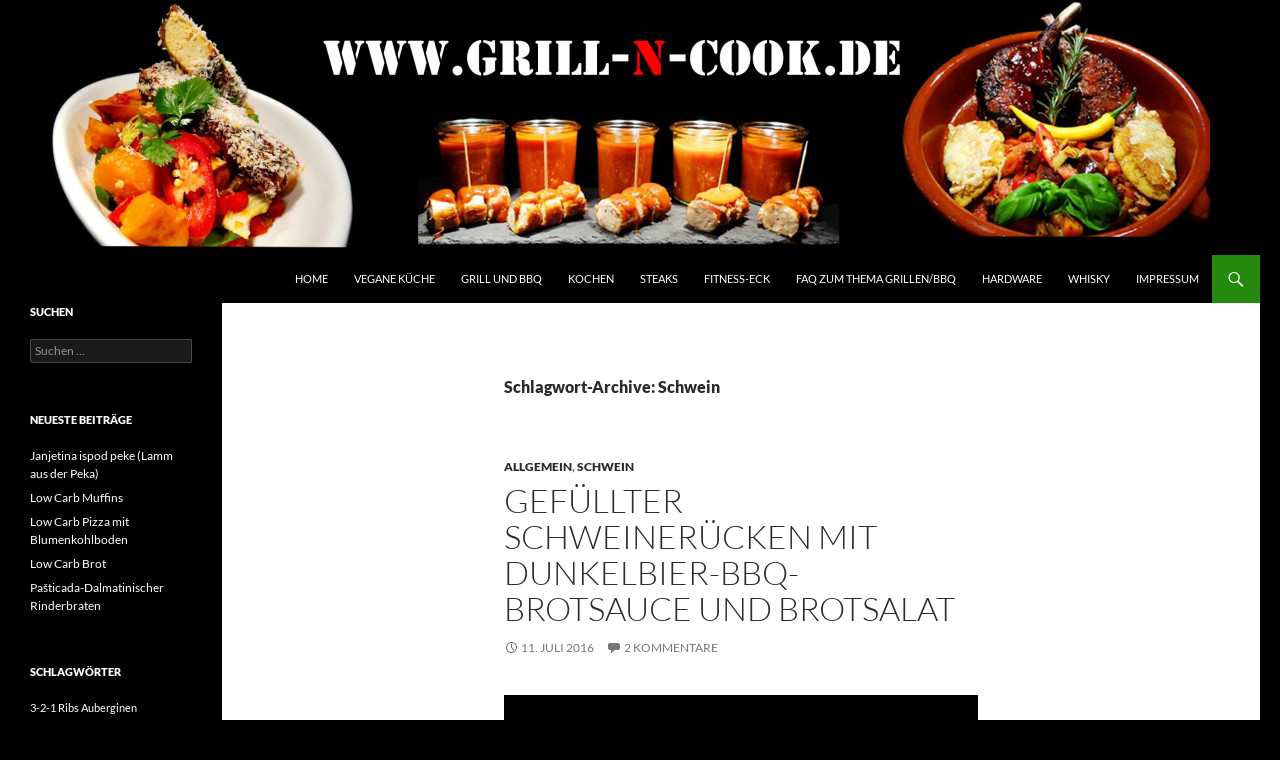

--- FILE ---
content_type: text/html; charset=UTF-8
request_url: http://www.grill-n-cook.de/tag/schwein/
body_size: 17362
content:
<!DOCTYPE html>
<!--[if IE 7]>
<html class="ie ie7" dir="ltr" lang="de" prefix="og: https://ogp.me/ns#">
<![endif]-->
<!--[if IE 8]>
<html class="ie ie8" dir="ltr" lang="de" prefix="og: https://ogp.me/ns#">
<![endif]-->
<!--[if !(IE 7) & !(IE 8)]><!-->
<html dir="ltr" lang="de" prefix="og: https://ogp.me/ns#">
<!--<![endif]-->
<head>
	<meta charset="UTF-8">
	<meta name="viewport" content="width=device-width">
	
	<link rel="profile" href="https://gmpg.org/xfn/11">
	<link rel="pingback" href="http://www.grill-n-cook.de/xmlrpc.php">
	<!--[if lt IE 9]>
	<script src="http://www.grill-n-cook.de/wp-content/themes/twentyfourteen/js/html5.js?ver=3.7.0"></script>
	<![endif]-->
		<style>img:is([sizes="auto" i], [sizes^="auto," i]) { contain-intrinsic-size: 3000px 1500px }</style>
	
		<!-- All in One SEO 4.8.3.2 - aioseo.com -->
		<title>Schwein | grill-n-cook</title>
	<meta name="robots" content="max-image-preview:large" />
	<link rel="canonical" href="http://www.grill-n-cook.de/tag/schwein/" />
	<meta name="generator" content="All in One SEO (AIOSEO) 4.8.3.2" />
		<script type="application/ld+json" class="aioseo-schema">
			{"@context":"https:\/\/schema.org","@graph":[{"@type":"BreadcrumbList","@id":"http:\/\/www.grill-n-cook.de\/tag\/schwein\/#breadcrumblist","itemListElement":[{"@type":"ListItem","@id":"http:\/\/www.grill-n-cook.de#listItem","position":1,"name":"Home","item":"http:\/\/www.grill-n-cook.de","nextItem":{"@type":"ListItem","@id":"http:\/\/www.grill-n-cook.de\/tag\/schwein\/#listItem","name":"Schwein"}},{"@type":"ListItem","@id":"http:\/\/www.grill-n-cook.de\/tag\/schwein\/#listItem","position":2,"name":"Schwein","previousItem":{"@type":"ListItem","@id":"http:\/\/www.grill-n-cook.de#listItem","name":"Home"}}]},{"@type":"CollectionPage","@id":"http:\/\/www.grill-n-cook.de\/tag\/schwein\/#collectionpage","url":"http:\/\/www.grill-n-cook.de\/tag\/schwein\/","name":"Schwein | grill-n-cook","inLanguage":"de-DE","isPartOf":{"@id":"http:\/\/www.grill-n-cook.de\/#website"},"breadcrumb":{"@id":"http:\/\/www.grill-n-cook.de\/tag\/schwein\/#breadcrumblist"}},{"@type":"Organization","@id":"http:\/\/www.grill-n-cook.de\/#organization","name":"grill-n-cook","description":"Grillen, BBQ und Kochen","url":"http:\/\/www.grill-n-cook.de\/"},{"@type":"WebSite","@id":"http:\/\/www.grill-n-cook.de\/#website","url":"http:\/\/www.grill-n-cook.de\/","name":"grill-n-cook","description":"Grillen, BBQ und Kochen","inLanguage":"de-DE","publisher":{"@id":"http:\/\/www.grill-n-cook.de\/#organization"}}]}
		</script>
		<!-- All in One SEO -->

<link rel="alternate" type="application/rss+xml" title="grill-n-cook &raquo; Feed" href="http://www.grill-n-cook.de/feed/" />
<link rel="alternate" type="application/rss+xml" title="grill-n-cook &raquo; Kommentar-Feed" href="http://www.grill-n-cook.de/comments/feed/" />
<link rel="alternate" type="application/rss+xml" title="grill-n-cook &raquo; Schlagwort-Feed zu Schwein" href="http://www.grill-n-cook.de/tag/schwein/feed/" />
<script>
window._wpemojiSettings = {"baseUrl":"https:\/\/s.w.org\/images\/core\/emoji\/16.0.1\/72x72\/","ext":".png","svgUrl":"https:\/\/s.w.org\/images\/core\/emoji\/16.0.1\/svg\/","svgExt":".svg","source":{"concatemoji":"http:\/\/www.grill-n-cook.de\/wp-includes\/js\/wp-emoji-release.min.js?ver=6.8.3"}};
/*! This file is auto-generated */
!function(s,n){var o,i,e;function c(e){try{var t={supportTests:e,timestamp:(new Date).valueOf()};sessionStorage.setItem(o,JSON.stringify(t))}catch(e){}}function p(e,t,n){e.clearRect(0,0,e.canvas.width,e.canvas.height),e.fillText(t,0,0);var t=new Uint32Array(e.getImageData(0,0,e.canvas.width,e.canvas.height).data),a=(e.clearRect(0,0,e.canvas.width,e.canvas.height),e.fillText(n,0,0),new Uint32Array(e.getImageData(0,0,e.canvas.width,e.canvas.height).data));return t.every(function(e,t){return e===a[t]})}function u(e,t){e.clearRect(0,0,e.canvas.width,e.canvas.height),e.fillText(t,0,0);for(var n=e.getImageData(16,16,1,1),a=0;a<n.data.length;a++)if(0!==n.data[a])return!1;return!0}function f(e,t,n,a){switch(t){case"flag":return n(e,"\ud83c\udff3\ufe0f\u200d\u26a7\ufe0f","\ud83c\udff3\ufe0f\u200b\u26a7\ufe0f")?!1:!n(e,"\ud83c\udde8\ud83c\uddf6","\ud83c\udde8\u200b\ud83c\uddf6")&&!n(e,"\ud83c\udff4\udb40\udc67\udb40\udc62\udb40\udc65\udb40\udc6e\udb40\udc67\udb40\udc7f","\ud83c\udff4\u200b\udb40\udc67\u200b\udb40\udc62\u200b\udb40\udc65\u200b\udb40\udc6e\u200b\udb40\udc67\u200b\udb40\udc7f");case"emoji":return!a(e,"\ud83e\udedf")}return!1}function g(e,t,n,a){var r="undefined"!=typeof WorkerGlobalScope&&self instanceof WorkerGlobalScope?new OffscreenCanvas(300,150):s.createElement("canvas"),o=r.getContext("2d",{willReadFrequently:!0}),i=(o.textBaseline="top",o.font="600 32px Arial",{});return e.forEach(function(e){i[e]=t(o,e,n,a)}),i}function t(e){var t=s.createElement("script");t.src=e,t.defer=!0,s.head.appendChild(t)}"undefined"!=typeof Promise&&(o="wpEmojiSettingsSupports",i=["flag","emoji"],n.supports={everything:!0,everythingExceptFlag:!0},e=new Promise(function(e){s.addEventListener("DOMContentLoaded",e,{once:!0})}),new Promise(function(t){var n=function(){try{var e=JSON.parse(sessionStorage.getItem(o));if("object"==typeof e&&"number"==typeof e.timestamp&&(new Date).valueOf()<e.timestamp+604800&&"object"==typeof e.supportTests)return e.supportTests}catch(e){}return null}();if(!n){if("undefined"!=typeof Worker&&"undefined"!=typeof OffscreenCanvas&&"undefined"!=typeof URL&&URL.createObjectURL&&"undefined"!=typeof Blob)try{var e="postMessage("+g.toString()+"("+[JSON.stringify(i),f.toString(),p.toString(),u.toString()].join(",")+"));",a=new Blob([e],{type:"text/javascript"}),r=new Worker(URL.createObjectURL(a),{name:"wpTestEmojiSupports"});return void(r.onmessage=function(e){c(n=e.data),r.terminate(),t(n)})}catch(e){}c(n=g(i,f,p,u))}t(n)}).then(function(e){for(var t in e)n.supports[t]=e[t],n.supports.everything=n.supports.everything&&n.supports[t],"flag"!==t&&(n.supports.everythingExceptFlag=n.supports.everythingExceptFlag&&n.supports[t]);n.supports.everythingExceptFlag=n.supports.everythingExceptFlag&&!n.supports.flag,n.DOMReady=!1,n.readyCallback=function(){n.DOMReady=!0}}).then(function(){return e}).then(function(){var e;n.supports.everything||(n.readyCallback(),(e=n.source||{}).concatemoji?t(e.concatemoji):e.wpemoji&&e.twemoji&&(t(e.twemoji),t(e.wpemoji)))}))}((window,document),window._wpemojiSettings);
</script>
<link rel='stylesheet' id='twoclick-social-media-buttons-css' href='http://www.grill-n-cook.de/wp-content/plugins/2-click-socialmedia-buttons/css/socialshareprivacy-min.css?ver=1.6.4' media='all' />
<style id='wp-emoji-styles-inline-css'>

	img.wp-smiley, img.emoji {
		display: inline !important;
		border: none !important;
		box-shadow: none !important;
		height: 1em !important;
		width: 1em !important;
		margin: 0 0.07em !important;
		vertical-align: -0.1em !important;
		background: none !important;
		padding: 0 !important;
	}
</style>
<link rel='stylesheet' id='wp-block-library-css' href='http://www.grill-n-cook.de/wp-includes/css/dist/block-library/style.min.css?ver=6.8.3' media='all' />
<style id='wp-block-library-theme-inline-css'>
.wp-block-audio :where(figcaption){color:#555;font-size:13px;text-align:center}.is-dark-theme .wp-block-audio :where(figcaption){color:#ffffffa6}.wp-block-audio{margin:0 0 1em}.wp-block-code{border:1px solid #ccc;border-radius:4px;font-family:Menlo,Consolas,monaco,monospace;padding:.8em 1em}.wp-block-embed :where(figcaption){color:#555;font-size:13px;text-align:center}.is-dark-theme .wp-block-embed :where(figcaption){color:#ffffffa6}.wp-block-embed{margin:0 0 1em}.blocks-gallery-caption{color:#555;font-size:13px;text-align:center}.is-dark-theme .blocks-gallery-caption{color:#ffffffa6}:root :where(.wp-block-image figcaption){color:#555;font-size:13px;text-align:center}.is-dark-theme :root :where(.wp-block-image figcaption){color:#ffffffa6}.wp-block-image{margin:0 0 1em}.wp-block-pullquote{border-bottom:4px solid;border-top:4px solid;color:currentColor;margin-bottom:1.75em}.wp-block-pullquote cite,.wp-block-pullquote footer,.wp-block-pullquote__citation{color:currentColor;font-size:.8125em;font-style:normal;text-transform:uppercase}.wp-block-quote{border-left:.25em solid;margin:0 0 1.75em;padding-left:1em}.wp-block-quote cite,.wp-block-quote footer{color:currentColor;font-size:.8125em;font-style:normal;position:relative}.wp-block-quote:where(.has-text-align-right){border-left:none;border-right:.25em solid;padding-left:0;padding-right:1em}.wp-block-quote:where(.has-text-align-center){border:none;padding-left:0}.wp-block-quote.is-large,.wp-block-quote.is-style-large,.wp-block-quote:where(.is-style-plain){border:none}.wp-block-search .wp-block-search__label{font-weight:700}.wp-block-search__button{border:1px solid #ccc;padding:.375em .625em}:where(.wp-block-group.has-background){padding:1.25em 2.375em}.wp-block-separator.has-css-opacity{opacity:.4}.wp-block-separator{border:none;border-bottom:2px solid;margin-left:auto;margin-right:auto}.wp-block-separator.has-alpha-channel-opacity{opacity:1}.wp-block-separator:not(.is-style-wide):not(.is-style-dots){width:100px}.wp-block-separator.has-background:not(.is-style-dots){border-bottom:none;height:1px}.wp-block-separator.has-background:not(.is-style-wide):not(.is-style-dots){height:2px}.wp-block-table{margin:0 0 1em}.wp-block-table td,.wp-block-table th{word-break:normal}.wp-block-table :where(figcaption){color:#555;font-size:13px;text-align:center}.is-dark-theme .wp-block-table :where(figcaption){color:#ffffffa6}.wp-block-video :where(figcaption){color:#555;font-size:13px;text-align:center}.is-dark-theme .wp-block-video :where(figcaption){color:#ffffffa6}.wp-block-video{margin:0 0 1em}:root :where(.wp-block-template-part.has-background){margin-bottom:0;margin-top:0;padding:1.25em 2.375em}
</style>
<style id='classic-theme-styles-inline-css'>
/*! This file is auto-generated */
.wp-block-button__link{color:#fff;background-color:#32373c;border-radius:9999px;box-shadow:none;text-decoration:none;padding:calc(.667em + 2px) calc(1.333em + 2px);font-size:1.125em}.wp-block-file__button{background:#32373c;color:#fff;text-decoration:none}
</style>
<style id='global-styles-inline-css'>
:root{--wp--preset--aspect-ratio--square: 1;--wp--preset--aspect-ratio--4-3: 4/3;--wp--preset--aspect-ratio--3-4: 3/4;--wp--preset--aspect-ratio--3-2: 3/2;--wp--preset--aspect-ratio--2-3: 2/3;--wp--preset--aspect-ratio--16-9: 16/9;--wp--preset--aspect-ratio--9-16: 9/16;--wp--preset--color--black: #000;--wp--preset--color--cyan-bluish-gray: #abb8c3;--wp--preset--color--white: #fff;--wp--preset--color--pale-pink: #f78da7;--wp--preset--color--vivid-red: #cf2e2e;--wp--preset--color--luminous-vivid-orange: #ff6900;--wp--preset--color--luminous-vivid-amber: #fcb900;--wp--preset--color--light-green-cyan: #7bdcb5;--wp--preset--color--vivid-green-cyan: #00d084;--wp--preset--color--pale-cyan-blue: #8ed1fc;--wp--preset--color--vivid-cyan-blue: #0693e3;--wp--preset--color--vivid-purple: #9b51e0;--wp--preset--color--green: #24890d;--wp--preset--color--dark-gray: #2b2b2b;--wp--preset--color--medium-gray: #767676;--wp--preset--color--light-gray: #f5f5f5;--wp--preset--gradient--vivid-cyan-blue-to-vivid-purple: linear-gradient(135deg,rgba(6,147,227,1) 0%,rgb(155,81,224) 100%);--wp--preset--gradient--light-green-cyan-to-vivid-green-cyan: linear-gradient(135deg,rgb(122,220,180) 0%,rgb(0,208,130) 100%);--wp--preset--gradient--luminous-vivid-amber-to-luminous-vivid-orange: linear-gradient(135deg,rgba(252,185,0,1) 0%,rgba(255,105,0,1) 100%);--wp--preset--gradient--luminous-vivid-orange-to-vivid-red: linear-gradient(135deg,rgba(255,105,0,1) 0%,rgb(207,46,46) 100%);--wp--preset--gradient--very-light-gray-to-cyan-bluish-gray: linear-gradient(135deg,rgb(238,238,238) 0%,rgb(169,184,195) 100%);--wp--preset--gradient--cool-to-warm-spectrum: linear-gradient(135deg,rgb(74,234,220) 0%,rgb(151,120,209) 20%,rgb(207,42,186) 40%,rgb(238,44,130) 60%,rgb(251,105,98) 80%,rgb(254,248,76) 100%);--wp--preset--gradient--blush-light-purple: linear-gradient(135deg,rgb(255,206,236) 0%,rgb(152,150,240) 100%);--wp--preset--gradient--blush-bordeaux: linear-gradient(135deg,rgb(254,205,165) 0%,rgb(254,45,45) 50%,rgb(107,0,62) 100%);--wp--preset--gradient--luminous-dusk: linear-gradient(135deg,rgb(255,203,112) 0%,rgb(199,81,192) 50%,rgb(65,88,208) 100%);--wp--preset--gradient--pale-ocean: linear-gradient(135deg,rgb(255,245,203) 0%,rgb(182,227,212) 50%,rgb(51,167,181) 100%);--wp--preset--gradient--electric-grass: linear-gradient(135deg,rgb(202,248,128) 0%,rgb(113,206,126) 100%);--wp--preset--gradient--midnight: linear-gradient(135deg,rgb(2,3,129) 0%,rgb(40,116,252) 100%);--wp--preset--font-size--small: 13px;--wp--preset--font-size--medium: 20px;--wp--preset--font-size--large: 36px;--wp--preset--font-size--x-large: 42px;--wp--preset--spacing--20: 0.44rem;--wp--preset--spacing--30: 0.67rem;--wp--preset--spacing--40: 1rem;--wp--preset--spacing--50: 1.5rem;--wp--preset--spacing--60: 2.25rem;--wp--preset--spacing--70: 3.38rem;--wp--preset--spacing--80: 5.06rem;--wp--preset--shadow--natural: 6px 6px 9px rgba(0, 0, 0, 0.2);--wp--preset--shadow--deep: 12px 12px 50px rgba(0, 0, 0, 0.4);--wp--preset--shadow--sharp: 6px 6px 0px rgba(0, 0, 0, 0.2);--wp--preset--shadow--outlined: 6px 6px 0px -3px rgba(255, 255, 255, 1), 6px 6px rgba(0, 0, 0, 1);--wp--preset--shadow--crisp: 6px 6px 0px rgba(0, 0, 0, 1);}:where(.is-layout-flex){gap: 0.5em;}:where(.is-layout-grid){gap: 0.5em;}body .is-layout-flex{display: flex;}.is-layout-flex{flex-wrap: wrap;align-items: center;}.is-layout-flex > :is(*, div){margin: 0;}body .is-layout-grid{display: grid;}.is-layout-grid > :is(*, div){margin: 0;}:where(.wp-block-columns.is-layout-flex){gap: 2em;}:where(.wp-block-columns.is-layout-grid){gap: 2em;}:where(.wp-block-post-template.is-layout-flex){gap: 1.25em;}:where(.wp-block-post-template.is-layout-grid){gap: 1.25em;}.has-black-color{color: var(--wp--preset--color--black) !important;}.has-cyan-bluish-gray-color{color: var(--wp--preset--color--cyan-bluish-gray) !important;}.has-white-color{color: var(--wp--preset--color--white) !important;}.has-pale-pink-color{color: var(--wp--preset--color--pale-pink) !important;}.has-vivid-red-color{color: var(--wp--preset--color--vivid-red) !important;}.has-luminous-vivid-orange-color{color: var(--wp--preset--color--luminous-vivid-orange) !important;}.has-luminous-vivid-amber-color{color: var(--wp--preset--color--luminous-vivid-amber) !important;}.has-light-green-cyan-color{color: var(--wp--preset--color--light-green-cyan) !important;}.has-vivid-green-cyan-color{color: var(--wp--preset--color--vivid-green-cyan) !important;}.has-pale-cyan-blue-color{color: var(--wp--preset--color--pale-cyan-blue) !important;}.has-vivid-cyan-blue-color{color: var(--wp--preset--color--vivid-cyan-blue) !important;}.has-vivid-purple-color{color: var(--wp--preset--color--vivid-purple) !important;}.has-black-background-color{background-color: var(--wp--preset--color--black) !important;}.has-cyan-bluish-gray-background-color{background-color: var(--wp--preset--color--cyan-bluish-gray) !important;}.has-white-background-color{background-color: var(--wp--preset--color--white) !important;}.has-pale-pink-background-color{background-color: var(--wp--preset--color--pale-pink) !important;}.has-vivid-red-background-color{background-color: var(--wp--preset--color--vivid-red) !important;}.has-luminous-vivid-orange-background-color{background-color: var(--wp--preset--color--luminous-vivid-orange) !important;}.has-luminous-vivid-amber-background-color{background-color: var(--wp--preset--color--luminous-vivid-amber) !important;}.has-light-green-cyan-background-color{background-color: var(--wp--preset--color--light-green-cyan) !important;}.has-vivid-green-cyan-background-color{background-color: var(--wp--preset--color--vivid-green-cyan) !important;}.has-pale-cyan-blue-background-color{background-color: var(--wp--preset--color--pale-cyan-blue) !important;}.has-vivid-cyan-blue-background-color{background-color: var(--wp--preset--color--vivid-cyan-blue) !important;}.has-vivid-purple-background-color{background-color: var(--wp--preset--color--vivid-purple) !important;}.has-black-border-color{border-color: var(--wp--preset--color--black) !important;}.has-cyan-bluish-gray-border-color{border-color: var(--wp--preset--color--cyan-bluish-gray) !important;}.has-white-border-color{border-color: var(--wp--preset--color--white) !important;}.has-pale-pink-border-color{border-color: var(--wp--preset--color--pale-pink) !important;}.has-vivid-red-border-color{border-color: var(--wp--preset--color--vivid-red) !important;}.has-luminous-vivid-orange-border-color{border-color: var(--wp--preset--color--luminous-vivid-orange) !important;}.has-luminous-vivid-amber-border-color{border-color: var(--wp--preset--color--luminous-vivid-amber) !important;}.has-light-green-cyan-border-color{border-color: var(--wp--preset--color--light-green-cyan) !important;}.has-vivid-green-cyan-border-color{border-color: var(--wp--preset--color--vivid-green-cyan) !important;}.has-pale-cyan-blue-border-color{border-color: var(--wp--preset--color--pale-cyan-blue) !important;}.has-vivid-cyan-blue-border-color{border-color: var(--wp--preset--color--vivid-cyan-blue) !important;}.has-vivid-purple-border-color{border-color: var(--wp--preset--color--vivid-purple) !important;}.has-vivid-cyan-blue-to-vivid-purple-gradient-background{background: var(--wp--preset--gradient--vivid-cyan-blue-to-vivid-purple) !important;}.has-light-green-cyan-to-vivid-green-cyan-gradient-background{background: var(--wp--preset--gradient--light-green-cyan-to-vivid-green-cyan) !important;}.has-luminous-vivid-amber-to-luminous-vivid-orange-gradient-background{background: var(--wp--preset--gradient--luminous-vivid-amber-to-luminous-vivid-orange) !important;}.has-luminous-vivid-orange-to-vivid-red-gradient-background{background: var(--wp--preset--gradient--luminous-vivid-orange-to-vivid-red) !important;}.has-very-light-gray-to-cyan-bluish-gray-gradient-background{background: var(--wp--preset--gradient--very-light-gray-to-cyan-bluish-gray) !important;}.has-cool-to-warm-spectrum-gradient-background{background: var(--wp--preset--gradient--cool-to-warm-spectrum) !important;}.has-blush-light-purple-gradient-background{background: var(--wp--preset--gradient--blush-light-purple) !important;}.has-blush-bordeaux-gradient-background{background: var(--wp--preset--gradient--blush-bordeaux) !important;}.has-luminous-dusk-gradient-background{background: var(--wp--preset--gradient--luminous-dusk) !important;}.has-pale-ocean-gradient-background{background: var(--wp--preset--gradient--pale-ocean) !important;}.has-electric-grass-gradient-background{background: var(--wp--preset--gradient--electric-grass) !important;}.has-midnight-gradient-background{background: var(--wp--preset--gradient--midnight) !important;}.has-small-font-size{font-size: var(--wp--preset--font-size--small) !important;}.has-medium-font-size{font-size: var(--wp--preset--font-size--medium) !important;}.has-large-font-size{font-size: var(--wp--preset--font-size--large) !important;}.has-x-large-font-size{font-size: var(--wp--preset--font-size--x-large) !important;}
:where(.wp-block-post-template.is-layout-flex){gap: 1.25em;}:where(.wp-block-post-template.is-layout-grid){gap: 1.25em;}
:where(.wp-block-columns.is-layout-flex){gap: 2em;}:where(.wp-block-columns.is-layout-grid){gap: 2em;}
:root :where(.wp-block-pullquote){font-size: 1.5em;line-height: 1.6;}
</style>
<link rel='stylesheet' id='twentyfourteen-lato-css' href='http://www.grill-n-cook.de/wp-content/themes/twentyfourteen/fonts/font-lato.css?ver=20230328' media='all' />
<link rel='stylesheet' id='genericons-css' href='http://www.grill-n-cook.de/wp-content/themes/twentyfourteen/genericons/genericons.css?ver=3.0.3' media='all' />
<link rel='stylesheet' id='twentyfourteen-style-css' href='http://www.grill-n-cook.de/wp-content/themes/twentyfourteen/style.css?ver=20240716' media='all' />
<link rel='stylesheet' id='twentyfourteen-block-style-css' href='http://www.grill-n-cook.de/wp-content/themes/twentyfourteen/css/blocks.css?ver=20240613' media='all' />
<!--[if lt IE 9]>
<link rel='stylesheet' id='twentyfourteen-ie-css' href='http://www.grill-n-cook.de/wp-content/themes/twentyfourteen/css/ie.css?ver=20140711' media='all' />
<![endif]-->
<script src="http://www.grill-n-cook.de/wp-includes/js/jquery/jquery.min.js?ver=3.7.1" id="jquery-core-js"></script>
<script src="http://www.grill-n-cook.de/wp-includes/js/jquery/jquery-migrate.min.js?ver=3.4.1" id="jquery-migrate-js"></script>
<script src="http://www.grill-n-cook.de/wp-content/themes/twentyfourteen/js/functions.js?ver=20230526" id="twentyfourteen-script-js" defer data-wp-strategy="defer"></script>
<link rel="https://api.w.org/" href="http://www.grill-n-cook.de/wp-json/" /><link rel="alternate" title="JSON" type="application/json" href="http://www.grill-n-cook.de/wp-json/wp/v2/tags/164" /><link rel="EditURI" type="application/rsd+xml" title="RSD" href="http://www.grill-n-cook.de/xmlrpc.php?rsd" />
<meta name="generator" content="WordPress 6.8.3" />
		<style type="text/css" id="twentyfourteen-header-css">
				.site-title,
		.site-description {
			clip: rect(1px 1px 1px 1px); /* IE7 */
			clip: rect(1px, 1px, 1px, 1px);
			position: absolute;
		}
				</style>
		<style id="custom-background-css">
body.custom-background { background-color: #000000; }
</style>
	</head>

<body class="archive tag tag-schwein tag-164 custom-background wp-embed-responsive wp-theme-twentyfourteen header-image list-view full-width">
<div id="page" class="hfeed site">
		<div id="site-header">
		<a href="http://www.grill-n-cook.de/" rel="home">
			<img src="http://www.grill-n-cook.de/wp-content/uploads/cropped-Logo222.jpg" width="1260" height="255" alt="grill-n-cook" srcset="http://www.grill-n-cook.de/wp-content/uploads/cropped-Logo222.jpg 1260w, http://www.grill-n-cook.de/wp-content/uploads/cropped-Logo222-300x61.jpg 300w, http://www.grill-n-cook.de/wp-content/uploads/cropped-Logo222-1024x207.jpg 1024w" sizes="(max-width: 1260px) 100vw, 1260px" decoding="async" fetchpriority="high" />		</a>
	</div>
	
	<header id="masthead" class="site-header">
		<div class="header-main">
			<h1 class="site-title"><a href="http://www.grill-n-cook.de/" rel="home">grill-n-cook</a></h1>

			<div class="search-toggle">
				<a href="#search-container" class="screen-reader-text" aria-expanded="false" aria-controls="search-container">
					Suchen				</a>
			</div>

			<nav id="primary-navigation" class="site-navigation primary-navigation">
				<button class="menu-toggle">Primäres Menü</button>
				<a class="screen-reader-text skip-link" href="#content">
					Zum Inhalt springen				</a>
				<div class="menu-hauptmenue-container"><ul id="primary-menu" class="nav-menu"><li id="menu-item-51" class="menu-item menu-item-type-post_type menu-item-object-page menu-item-home menu-item-51"><a href="http://www.grill-n-cook.de/">Home</a></li>
<li id="menu-item-438" class="menu-item menu-item-type-post_type menu-item-object-page menu-item-438"><a href="http://www.grill-n-cook.de/vegane-kueche/">Vegane Küche</a></li>
<li id="menu-item-31" class="menu-item menu-item-type-post_type menu-item-object-page menu-item-31"><a href="http://www.grill-n-cook.de/grill-und-bbq/">Grill und BBQ</a></li>
<li id="menu-item-28" class="menu-item menu-item-type-post_type menu-item-object-page menu-item-28"><a href="http://www.grill-n-cook.de/kochen/">Kochen</a></li>
<li id="menu-item-1017" class="menu-item menu-item-type-post_type menu-item-object-page menu-item-1017"><a href="http://www.grill-n-cook.de/steaks-alles-was-man-wissen-muss/">Steaks</a></li>
<li id="menu-item-1214" class="menu-item menu-item-type-post_type menu-item-object-page menu-item-1214"><a href="http://www.grill-n-cook.de/fitness-eck/">Fitness-Eck</a></li>
<li id="menu-item-149" class="menu-item menu-item-type-post_type menu-item-object-page menu-item-149"><a href="http://www.grill-n-cook.de/faq-zum-thema-grillenbbq/">FAQ zum Thema Grillen/BBQ</a></li>
<li id="menu-item-48" class="menu-item menu-item-type-post_type menu-item-object-page menu-item-48"><a href="http://www.grill-n-cook.de/hardware/">Hardware</a></li>
<li id="menu-item-338" class="menu-item menu-item-type-post_type menu-item-object-page menu-item-338"><a href="http://www.grill-n-cook.de/whisky/">Whisky</a></li>
<li id="menu-item-29" class="menu-item menu-item-type-post_type menu-item-object-page menu-item-29"><a href="http://www.grill-n-cook.de/impressum/">Impressum</a></li>
</ul></div>			</nav>
		</div>

		<div id="search-container" class="search-box-wrapper hide">
			<div class="search-box">
				<form role="search" method="get" class="search-form" action="http://www.grill-n-cook.de/">
				<label>
					<span class="screen-reader-text">Suche nach:</span>
					<input type="search" class="search-field" placeholder="Suchen …" value="" name="s" />
				</label>
				<input type="submit" class="search-submit" value="Suchen" />
			</form>			</div>
		</div>
	</header><!-- #masthead -->

	<div id="main" class="site-main">

	<section id="primary" class="content-area">
		<div id="content" class="site-content" role="main">

			
			<header class="archive-header">
				<h1 class="archive-title">
				Schlagwort-Archive: Schwein				</h1>

							</header><!-- .archive-header -->

				
<article id="post-959" class="post-959 post type-post status-publish format-standard hentry category-allgemein category-schwein tag-schwein">
	
	<header class="entry-header">
				<div class="entry-meta">
			<span class="cat-links"><a href="http://www.grill-n-cook.de/category/allgemein/" rel="category tag">Allgemein</a>, <a href="http://www.grill-n-cook.de/category/schwein/" rel="category tag">Schwein</a></span>
		</div>
			<h1 class="entry-title"><a href="http://www.grill-n-cook.de/gefuellter-schweineruecken-mit-dunkelbier-bbq-brotsauce/" rel="bookmark">Gefüllter Schweinerücken mit Dunkelbier-BBQ-Brotsauce und Brotsalat</a></h1>
		<div class="entry-meta">
			<span class="entry-date"><a href="http://www.grill-n-cook.de/gefuellter-schweineruecken-mit-dunkelbier-bbq-brotsauce/" rel="bookmark"><time class="entry-date" datetime="2016-07-11T16:05:29+02:00">11. Juli 2016</time></a></span> <span class="byline"><span class="author vcard"><a class="url fn n" href="http://www.grill-n-cook.de/author/xspiderpigx/" rel="author">Ben</a></span></span>			<span class="comments-link"><a href="http://www.grill-n-cook.de/gefuellter-schweineruecken-mit-dunkelbier-bbq-brotsauce/#comments">2 Kommentare</a></span>
						</div><!-- .entry-meta -->
	</header><!-- .entry-header -->

		<div class="entry-content">
		<p><a href="http://www.grill-n-cook.de/wp-content/uploads/gefüllter-Schweinerücken.jpg"><img decoding="async" class="aligncenter size-full wp-image-974" src="http://www.grill-n-cook.de/wp-content/uploads/gefüllter-Schweinerücken.jpg" alt="gefüllter Schweinerücken" width="800" height="600" srcset="http://www.grill-n-cook.de/wp-content/uploads/gefüllter-Schweinerücken.jpg 800w, http://www.grill-n-cook.de/wp-content/uploads/gefüllter-Schweinerücken-300x225.jpg 300w" sizes="(max-width: 800px) 100vw, 800px" /></a></p>
<p>Für den Braten:</p>
<ul>
<li>2 kg Scheinerücken (besser: Schweinenacken)</li>
<li>300 g Pflaumen aus dem Glas</li>
<li>3 Zehen Knoblauch</li>
<li>2 Zwiebeln</li>
<li>4 Scheiben Cheddar</li>
<li>etwas Kräuterbutter</li>
<li>Lieblingsrub (z.B. Magic Dust)</li>
</ul>
<p>Für die Sauce:</p>
<ul>
<li>200 ml Gemüsebrühe</li>
<li>200 ml Hühnerbrühe</li>
<li>400 ml Dunkelbier</li>
<li>100 ml Saft von den Zwetschen</li>
<li>1 Dinkelbrötchen</li>
<li>3-4 EL BBQ Soße</li>
<li>Tabasco Chipotle</li>
</ul>
<p>Den Braten aufschneiden so das man ein großes ca. fingerdickes Stück bekommt. Den Braten nun mit dem Rub bestreuen und die Kräuterbutter darauf verteilen.<br />
Die Zwiebeln in dünne Ringe schneiden, den Knoblauch hacken und beides auf dem Braten verteilen.</p>
<p><a href="http://www.grill-n-cook.de/wp-content/uploads/gefüllter-Schweinerücken-2.jpg"><img decoding="async" class="aligncenter size-full wp-image-975" src="http://www.grill-n-cook.de/wp-content/uploads/gefüllter-Schweinerücken-2.jpg" alt="gefüllter Schweinerücken (2)" width="800" height="600" srcset="http://www.grill-n-cook.de/wp-content/uploads/gefüllter-Schweinerücken-2.jpg 800w, http://www.grill-n-cook.de/wp-content/uploads/gefüllter-Schweinerücken-2-300x225.jpg 300w" sizes="(max-width: 800px) 100vw, 800px" /></a></p>
<p>Jetzt noch die Pflaumen gleichmäßig verteilen und den Käse nicht vergessen.</p>
<p><a href="http://www.grill-n-cook.de/wp-content/uploads/gefüllter-Schweinerücken-3.jpg"><img loading="lazy" decoding="async" class="aligncenter size-full wp-image-976" src="http://www.grill-n-cook.de/wp-content/uploads/gefüllter-Schweinerücken-3.jpg" alt="gefüllter Schweinerücken (3)" width="800" height="600" srcset="http://www.grill-n-cook.de/wp-content/uploads/gefüllter-Schweinerücken-3.jpg 800w, http://www.grill-n-cook.de/wp-content/uploads/gefüllter-Schweinerücken-3-300x225.jpg 300w" sizes="auto, (max-width: 800px) 100vw, 800px" /></a></p>
<p>Das Ganze zu einer schönen Rolle formen und gut mit Küchengarn verknoten.</p>
<p><a href="http://www.grill-n-cook.de/wp-content/uploads/gefüllter-Schweinerücken-4.jpg"><img loading="lazy" decoding="async" class="aligncenter size-full wp-image-977" src="http://www.grill-n-cook.de/wp-content/uploads/gefüllter-Schweinerücken-4.jpg" alt="gefüllter Schweinerücken (4)" width="785" height="600" srcset="http://www.grill-n-cook.de/wp-content/uploads/gefüllter-Schweinerücken-4.jpg 785w, http://www.grill-n-cook.de/wp-content/uploads/gefüllter-Schweinerücken-4-300x229.jpg 300w" sizes="auto, (max-width: 785px) 100vw, 785px" /></a><a href="http://www.grill-n-cook.de/wp-content/uploads/gefüllter-Schweinerücken-5.jpg"><img loading="lazy" decoding="async" class="aligncenter size-full wp-image-978" src="http://www.grill-n-cook.de/wp-content/uploads/gefüllter-Schweinerücken-5.jpg" alt="gefüllter Schweinerücken (5)" width="800" height="600" srcset="http://www.grill-n-cook.de/wp-content/uploads/gefüllter-Schweinerücken-5.jpg 800w, http://www.grill-n-cook.de/wp-content/uploads/gefüllter-Schweinerücken-5-300x225.jpg 300w" sizes="auto, (max-width: 800px) 100vw, 800px" /></a><br />
Grill: indirekte Hitze, ca.150-170°C, Räucherchips nicht vergessen -&gt; KT 65°C bei Rücken (KT 75°C bei Nacken)&#8230; das ganze dauert dann so knapp 1,5 Stunden</p>
<p>Für die Soße das Brötchen in Würfel schneiden und diese in einer Pfanne anrösten. Die restlichen Zutaten in einen Topf geben und etwas einkochen lassen.<br />
Nun die Brötchewürfel dazugeben und die Soße gut pürieren.<br />
Jetzt kann nochmal nach belieben abgeschmeckt werden, z.B. bei Bedarf noch etwas BBQ Sauce dazugeben.<br />
Särfe passt super &#8211; daher habe ich noch etwas Tabasco Chipotle in die Soße gemacht.</p>
<p>Brotsalat:</p>
<p>Marinade</p>
<ul>
<li>3 EL Olivenöl</li>
<li>5 EL Essig</li>
<li>2 EL Balsamicocreme</li>
<li>5 EL Wasser</li>
<li>1TL Salz</li>
<li>1/2 TL Pfeffer</li>
<li>1EL Zucker</li>
<li>1 EL italienischen Kräutern</li>
</ul>
<p>Salat</p>
<ul>
<li>1 Bund Rucola</li>
<li>eine Hand Kirschtomaten</li>
<li>ein kleines Glas entsteinte grüne Oliven (Kräuter,Knoblauch)</li>
<li>1 Mozarella</li>
<li>2 Baguett Brötchen</li>
<li>2-3 Knoblauchzehen, zerdrückt</li>
</ul>
<p>Knoblauch mit der flachen Messerseite zerdrücken und  in reichlich Olivenöl anbraten, wenn er anfängt braun zu werden wieder herausfischen. Baguett Brötchen in kleine Würfel schneiden und in dem aromatisierten Olivenöl gold-braun anbraten.<br />
Die Würfel abkühlen lassen. Nun den Salat machen und die Marinade anrühren.<br />
Den Salat mit der Marinade schön vermenge (es sollte sich keine Marinade am Boden absetzen, wenn ja &#8211; abgießen).<br />
Zum Schluss noch das Brot unterheben und servieren.</p>
<p>&nbsp;</p>
	</div><!-- .entry-content -->
	
	<footer class="entry-meta"><span class="tag-links"><a href="http://www.grill-n-cook.de/tag/schwein/" rel="tag">Schwein</a></span></footer></article><!-- #post-959 -->

<article id="post-882" class="post-882 post type-post status-publish format-standard hentry category-allgemein category-schwein tag-bauch tag-schwein tag-schweinebauch">
	
	<header class="entry-header">
				<div class="entry-meta">
			<span class="cat-links"><a href="http://www.grill-n-cook.de/category/allgemein/" rel="category tag">Allgemein</a>, <a href="http://www.grill-n-cook.de/category/schwein/" rel="category tag">Schwein</a></span>
		</div>
			<h1 class="entry-title"><a href="http://www.grill-n-cook.de/bayrischer-schweinebauch-mit-laugenbrezel-fuellung/" rel="bookmark">Bayrischer Schweinebauch mit Laugenbrezel-Füllung</a></h1>
		<div class="entry-meta">
			<span class="entry-date"><a href="http://www.grill-n-cook.de/bayrischer-schweinebauch-mit-laugenbrezel-fuellung/" rel="bookmark"><time class="entry-date" datetime="2015-12-31T21:24:25+01:00">31. Dezember 2015</time></a></span> <span class="byline"><span class="author vcard"><a class="url fn n" href="http://www.grill-n-cook.de/author/xspiderpigx/" rel="author">Ben</a></span></span>			<span class="comments-link"><a href="http://www.grill-n-cook.de/bayrischer-schweinebauch-mit-laugenbrezel-fuellung/#comments">2 Kommentare</a></span>
						</div><!-- .entry-meta -->
	</header><!-- .entry-header -->

		<div class="entry-content">
		<p><a href="http://www.grill-n-cook.de/wp-content/uploads/Gefüllter-Schweinebauch-11.jpg"><img loading="lazy" decoding="async" class="aligncenter size-full wp-image-891" src="http://www.grill-n-cook.de/wp-content/uploads/Gefüllter-Schweinebauch-11.jpg" alt="Gefüllter Schweinebauch (11)" width="800" height="600" srcset="http://www.grill-n-cook.de/wp-content/uploads/Gefüllter-Schweinebauch-11.jpg 800w, http://www.grill-n-cook.de/wp-content/uploads/Gefüllter-Schweinebauch-11-300x225.jpg 300w" sizes="auto, (max-width: 800px) 100vw, 800px" /></a></p>
<p>Zutaten:</p>
<ul>
<li>Schweinebauch 1,2kg</li>
<li>Salz, Pfeffer und KümmelFür die Füllung:</li>
<li>2 Laugenbrezn vom Vortag (meine waren 2 Tage alt, umso besser)</li>
<li>200 ml Milch</li>
<li>2 Eier</li>
<li>Salz und Pfeffer</li>
<li>Muskat</li>
<li>Petersilie</li>
<li>1 Zwiebel</li>
</ul>
<p>Die Schwarte vom Schweinebauch einschneiten (nicht bis auf das Fleisch!). Seitlich wird noch eine Tasche für die Füllung in den Bauch geschnitten. Das geht durch die Fettschicht recht einfach.<br />
Nun den Bauch für 2h kopfüber in eine Wanne mit Salzwasser legen und in den Kühlschrank legen.<br />
Immer darauf achten, dass nur die Schwarte im Wasser liegt.</p>
<p><a href="http://www.grill-n-cook.de/wp-content/uploads/Gefüllter-Schweinebauch-3.jpg"><img loading="lazy" decoding="async" class="aligncenter size-full wp-image-884" src="http://www.grill-n-cook.de/wp-content/uploads/Gefüllter-Schweinebauch-3.jpg" alt="Gefüllter Schweinebauch (3)" width="800" height="600" srcset="http://www.grill-n-cook.de/wp-content/uploads/Gefüllter-Schweinebauch-3.jpg 800w, http://www.grill-n-cook.de/wp-content/uploads/Gefüllter-Schweinebauch-3-300x225.jpg 300w" sizes="auto, (max-width: 800px) 100vw, 800px" /></a> <a href="http://www.grill-n-cook.de/wp-content/uploads/Gefüllter-Schweinebauch-5.jpg"><img loading="lazy" decoding="async" class="aligncenter size-full wp-image-885" src="http://www.grill-n-cook.de/wp-content/uploads/Gefüllter-Schweinebauch-5.jpg" alt="Gefüllter Schweinebauch (5)" width="800" height="600" srcset="http://www.grill-n-cook.de/wp-content/uploads/Gefüllter-Schweinebauch-5.jpg 800w, http://www.grill-n-cook.de/wp-content/uploads/Gefüllter-Schweinebauch-5-300x225.jpg 300w" sizes="auto, (max-width: 800px) 100vw, 800px" /></a></p>
<p>Nun zu der Füllung:</p>
<p>Dazu wird die Milch aufgekocht und die verquirlten Eier langsam untergerührt. Das ganze wird dann noch mit Salz, Pfeffer und Muskat gewürzt. Die Zwiebel hacken und kurz andünsten.<br />
Die Brezn in kleine Stücke schneiden und mit der Zwiebel dazugeben. Zum Schluss noch die Petersilie dazu, alles gut vermengen und fertig.</p>
<p>Nach 2h kann dann der Bauch gefüllt werden. Ich hab ihn noch mit 2 Schaschlikspiessen etwas verschlossen. Auf die Schwarte kommt ordentlich grobes Meersalz und von unten eine Mischung aus Salz, Pfeffer und Kümmel.</p>
<p>Um später die Soße noch etwas zu verfeinern habe ich in die Tropfschale eine Mischung aus Bier und Gemüsebrühe gefüllt.</p>
<p>Den Grill für indirektes Grillen vorbereiten, Brekkies links und recht, in der Mitte die Tropfschale. Nun den Grill auf ca. 200°C einregeln und den Bauch für ca. 2h auflegen.<br />
Die Kruste benötig keine weiteren Aktionen&#8230; kein drehen, kein wenden, kein sprühen, kein mit Bier beträufeln, kein nix.<br />
Falls die Kruste nicht gepoppt, die Temperatur im Grill kurz vor Ende der Garzeit (KT 70°C) erhöhen um die Kruste zu poppen.</p>
<p><a href="http://www.grill-n-cook.de/wp-content/uploads/Gefüllter-Schweinebauch-6.jpg"><img loading="lazy" decoding="async" class="aligncenter size-full wp-image-887" src="http://www.grill-n-cook.de/wp-content/uploads/Gefüllter-Schweinebauch-6.jpg" alt="Gefüllter Schweinebauch (6)" width="800" height="600" srcset="http://www.grill-n-cook.de/wp-content/uploads/Gefüllter-Schweinebauch-6.jpg 800w, http://www.grill-n-cook.de/wp-content/uploads/Gefüllter-Schweinebauch-6-300x225.jpg 300w" sizes="auto, (max-width: 800px) 100vw, 800px" /></a></p>
<p>Dunkelbier-Soße:</p>
<ul>
<li>2 EL Puderzucker</li>
<li>1 EL Tomatenmark</li>
<li>1 Flasche dunkles Bier</li>
<li>200 ml Kalbsfond</li>
<li>etwas Sud aus der Tropfschale</li>
</ul>
<p>Puderzucker in einer Pfanne karamelisieren lassen, dann das Tomatenmark ebenfalls kurz anbraten. Nun mit etwas Bier ablöschen bis eine dickflüssige Masse entsteht, dann erneut mit etwas Bier ablöschen… Ist das Bier komplett eingekocht, mit den Fonds ablöschen. Evtl. noch einen TL Speisestärke und etwas Sud<br />
aus der Tropfschale hinzugeben und nochmal aufkochen lassen.<br />
Falls die Soße etwas bitter ist – vom Bier – einfach nochmal etwas Zucker dazu geben – fertig.</p>
<p>Als Beilage gab es Bayrsch Kraut, Rezept hier -&gt; <a href="http://www.grill-n-cook.de/?p=316">Bayrisch Kraut</a></p>
<p>Und Kräuterseiblinge welche ich nur kurz in Butter angebraten habe, etwas Petersilie und Pfeffer aus der Mühle dazu &#8211; fertig!</p>
<p><a href="http://www.grill-n-cook.de/wp-content/uploads/Gefüllter-Schweinebauch-9.jpg"><img loading="lazy" decoding="async" class="aligncenter size-full wp-image-888" src="http://www.grill-n-cook.de/wp-content/uploads/Gefüllter-Schweinebauch-9.jpg" alt="Gefüllter Schweinebauch (9)" width="800" height="600" srcset="http://www.grill-n-cook.de/wp-content/uploads/Gefüllter-Schweinebauch-9.jpg 800w, http://www.grill-n-cook.de/wp-content/uploads/Gefüllter-Schweinebauch-9-300x225.jpg 300w" sizes="auto, (max-width: 800px) 100vw, 800px" /></a>Schön gepoppte Schwarte:<a href="http://www.grill-n-cook.de/wp-content/uploads/Gefüllter-Schweinebauch-8.jpg"><img loading="lazy" decoding="async" class="aligncenter size-full wp-image-889" src="http://www.grill-n-cook.de/wp-content/uploads/Gefüllter-Schweinebauch-8.jpg" alt="Gefüllter Schweinebauch (8)" width="800" height="600" srcset="http://www.grill-n-cook.de/wp-content/uploads/Gefüllter-Schweinebauch-8.jpg 800w, http://www.grill-n-cook.de/wp-content/uploads/Gefüllter-Schweinebauch-8-300x225.jpg 300w" sizes="auto, (max-width: 800px) 100vw, 800px" /></a>Der Anschnitt:<a href="http://www.grill-n-cook.de/wp-content/uploads/Gefüllter-Schweinebauch-10.jpg"><img loading="lazy" decoding="async" class="aligncenter size-full wp-image-890" src="http://www.grill-n-cook.de/wp-content/uploads/Gefüllter-Schweinebauch-10.jpg" alt="Gefüllter Schweinebauch (10)" width="800" height="600" srcset="http://www.grill-n-cook.de/wp-content/uploads/Gefüllter-Schweinebauch-10.jpg 800w, http://www.grill-n-cook.de/wp-content/uploads/Gefüllter-Schweinebauch-10-300x225.jpg 300w" sizes="auto, (max-width: 800px) 100vw, 800px" /></a></p>
<p>Ein einfach weil es so unglaublich lecker ist&#8230;. noch eine Nahaufnahme 🙂</p>
<p><a href="http://www.grill-n-cook.de/wp-content/uploads/Gefüllter-Schweinebauch.jpg"><img loading="lazy" decoding="async" class="aligncenter size-full wp-image-892" src="http://www.grill-n-cook.de/wp-content/uploads/Gefüllter-Schweinebauch.jpg" alt="Gefüllter Schweinebauch" width="800" height="600" srcset="http://www.grill-n-cook.de/wp-content/uploads/Gefüllter-Schweinebauch.jpg 800w, http://www.grill-n-cook.de/wp-content/uploads/Gefüllter-Schweinebauch-300x225.jpg 300w" sizes="auto, (max-width: 800px) 100vw, 800px" /></a></p>
	</div><!-- .entry-content -->
	
	<footer class="entry-meta"><span class="tag-links"><a href="http://www.grill-n-cook.de/tag/bauch/" rel="tag">Bauch</a><a href="http://www.grill-n-cook.de/tag/schwein/" rel="tag">Schwein</a><a href="http://www.grill-n-cook.de/tag/schweinebauch/" rel="tag">Schweinebauch</a></span></footer></article><!-- #post-882 -->

<article id="post-361" class="post-361 post type-post status-publish format-standard hentry category-schwein tag-iberico tag-ibericokarree tag-karree tag-schwein">
	
	<header class="entry-header">
				<div class="entry-meta">
			<span class="cat-links"><a href="http://www.grill-n-cook.de/category/schwein/" rel="category tag">Schwein</a></span>
		</div>
			<h1 class="entry-title"><a href="http://www.grill-n-cook.de/karree-vom-iberico-mit-polentabratlingen-und-ratatouille/" rel="bookmark">Karree vom Iberico mit Polentabratlingen und Ratatouille</a></h1>
		<div class="entry-meta">
			<span class="entry-date"><a href="http://www.grill-n-cook.de/karree-vom-iberico-mit-polentabratlingen-und-ratatouille/" rel="bookmark"><time class="entry-date" datetime="2014-03-16T14:33:15+01:00">16. März 2014</time></a></span> <span class="byline"><span class="author vcard"><a class="url fn n" href="http://www.grill-n-cook.de/author/xspiderpigx/" rel="author">Ben</a></span></span>			<span class="comments-link"><a href="http://www.grill-n-cook.de/karree-vom-iberico-mit-polentabratlingen-und-ratatouille/#respond">Schreibe einen Kommentar</a></span>
						</div><!-- .entry-meta -->
	</header><!-- .entry-header -->

		<div class="entry-content">
		<p>Erstmal alle Zutaten in der Übersicht, reicht für 2 Personen:</p>
<p><a href="http://www.grill-n-cook.de/wp-content/uploads/Iberico-Karree-3.jpg"><img loading="lazy" decoding="async" class="aligncenter size-full wp-image-363" alt="Iberico Karree (3)" src="http://www.grill-n-cook.de/wp-content/uploads/Iberico-Karree-3.jpg" width="800" height="600" srcset="http://www.grill-n-cook.de/wp-content/uploads/Iberico-Karree-3.jpg 800w, http://www.grill-n-cook.de/wp-content/uploads/Iberico-Karree-3-300x225.jpg 300w" sizes="auto, (max-width: 800px) 100vw, 800px" /></a></p>
<p>Iberico-Karree:</p>
<p>Etwas mit Biskin einreiben und auf dem Grill von allen Seiten scharf anbrillen.<br />
Dann mit einer Mischung aus:</p>
<p>· 3EL Beskin<br />
· 1 Knoblauchzehe<br />
· 1TL Salz<br />
· 1TL schwarzer Pfeffer<br />
· ½ TL Chiliflocken<br />
· 2TL frischer Rosmarin</p>
<p>Bestreichen und im Backofen bei 150°C bis auf eine <a title="Kerntemperatur"><span style="text-decoration: underline;">KT</span></a> von 67°C ziehen.</p>
<p>Sehr schöne Marmorierung:</p>
<p><a href="http://www.grill-n-cook.de/wp-content/uploads/Iberico-Karree.jpg"><img loading="lazy" decoding="async" class="aligncenter size-full wp-image-362" alt="Iberico Karree" src="http://www.grill-n-cook.de/wp-content/uploads/Iberico-Karree.jpg" width="800" height="600" srcset="http://www.grill-n-cook.de/wp-content/uploads/Iberico-Karree.jpg 800w, http://www.grill-n-cook.de/wp-content/uploads/Iberico-Karree-300x225.jpg 300w" sizes="auto, (max-width: 800px) 100vw, 800px" /></a>Nach der Feuerbehandlung:</p>
<p><a href="http://www.grill-n-cook.de/wp-content/uploads/Iberico-Karree-5.jpg"><img loading="lazy" decoding="async" class="aligncenter size-full wp-image-365" alt="Iberico Karree (5)" src="http://www.grill-n-cook.de/wp-content/uploads/Iberico-Karree-5.jpg" width="800" height="600" srcset="http://www.grill-n-cook.de/wp-content/uploads/Iberico-Karree-5.jpg 800w, http://www.grill-n-cook.de/wp-content/uploads/Iberico-Karree-5-300x225.jpg 300w" sizes="auto, (max-width: 800px) 100vw, 800px" /></a><br />
Jetzt vollens auf die <a title="Kerntemperatur"><span style="text-decoration: underline;">KT</span></a> ziehen lassen&#8230;</p>
<p><a href="http://www.grill-n-cook.de/wp-content/uploads/Iberico-Karree-6.jpg"><img loading="lazy" decoding="async" class="aligncenter size-full wp-image-366" alt="Iberico Karree (6)" src="http://www.grill-n-cook.de/wp-content/uploads/Iberico-Karree-6.jpg" width="800" height="600" srcset="http://www.grill-n-cook.de/wp-content/uploads/Iberico-Karree-6.jpg 800w, http://www.grill-n-cook.de/wp-content/uploads/Iberico-Karree-6-300x225.jpg 300w" sizes="auto, (max-width: 800px) 100vw, 800px" /></a></p>
<p>Polentabratlinge:<br />
Polenta nach Anleitung zubereiten (aber ohne Butter und Parmesan). Die Polenta abkühlen lassen. Die lauwarme Polenta würzen mit:</p>
<p>· Cumin<br />
· Piment<br />
· Oregano<br />
· Zwiebelpulver<br />
· Knoblauchpulver<br />
· Salz<br />
· Chiliflocken</p>
<p>Und dann flache Frikadellen formen – in die Mitte kommt ein Stück von dem Bergkäse.<br />
Anschließend die Polentabratlinge bei mittlerer Hitze anbraten bis sie goldbraun sind. Dann mit etwas gerieben Bergkäse bestreuen und im Ofen überbacken lassen.</p>
<p><a href="http://www.grill-n-cook.de/wp-content/uploads/Iberico-Karree-12.jpg"><img loading="lazy" decoding="async" class="aligncenter size-full wp-image-369" alt="Iberico Karree (12)" src="http://www.grill-n-cook.de/wp-content/uploads/Iberico-Karree-12.jpg" width="800" height="600" srcset="http://www.grill-n-cook.de/wp-content/uploads/Iberico-Karree-12.jpg 800w, http://www.grill-n-cook.de/wp-content/uploads/Iberico-Karree-12-300x225.jpg 300w" sizes="auto, (max-width: 800px) 100vw, 800px" /></a></p>
<p>Soße:</p>
<p>· 2 EL Puderzucker<br />
· 1 EL Tomatenmark<br />
· 200 ml Gemüsebrühe<br />
· 200ml Rinderbrühe<br />
· 200 ml Rotwein<br />
· 1 Schuss Portwein<br />
· Salz und Pfeffer</p>
<p>Den Puderzucker karamellisieren lassen und dann das Tomatenmark dazu geben.<br />
Dann mit dem Wein und dem Portwein ablöschen und einkochen lassen, bis eine zähflüssige Konsistenz erreicht ist.<br />
Nun die Brühe dazugeben und erneut einkochen lassen – mit einem Teelöffel Stärke wird die Soße dann richtig schön dick…. Jetzt nur noch mit etwas Salz und Pfeffer abschmecken.</p>
<p>Hier nun zwei verschiedene Serviervorschläge:</p>
<p><a href="http://www.grill-n-cook.de/wp-content/uploads/Iberico-Karree-9.jpg"><img loading="lazy" decoding="async" class="aligncenter size-full wp-image-367" alt="Iberico Karree (9)" src="http://www.grill-n-cook.de/wp-content/uploads/Iberico-Karree-9.jpg" width="800" height="507" srcset="http://www.grill-n-cook.de/wp-content/uploads/Iberico-Karree-9.jpg 800w, http://www.grill-n-cook.de/wp-content/uploads/Iberico-Karree-9-300x190.jpg 300w" sizes="auto, (max-width: 800px) 100vw, 800px" /></a><a href="http://www.grill-n-cook.de/wp-content/uploads/Iberico-Karree-11.jpg"><img loading="lazy" decoding="async" class="aligncenter size-full wp-image-368" alt="Iberico Karree (11)" src="http://www.grill-n-cook.de/wp-content/uploads/Iberico-Karree-11.jpg" width="800" height="600" srcset="http://www.grill-n-cook.de/wp-content/uploads/Iberico-Karree-11.jpg 800w, http://www.grill-n-cook.de/wp-content/uploads/Iberico-Karree-11-300x225.jpg 300w" sizes="auto, (max-width: 800px) 100vw, 800px" /></a></p>
	</div><!-- .entry-content -->
	
	<footer class="entry-meta"><span class="tag-links"><a href="http://www.grill-n-cook.de/tag/iberico/" rel="tag">Iberico</a><a href="http://www.grill-n-cook.de/tag/ibericokarree/" rel="tag">Ibericokarree</a><a href="http://www.grill-n-cook.de/tag/karree/" rel="tag">Karree</a><a href="http://www.grill-n-cook.de/tag/schwein/" rel="tag">Schwein</a></span></footer></article><!-- #post-361 -->

<article id="post-316" class="post-316 post type-post status-publish format-standard hentry category-schwein tag-bayrisch-kraut tag-breznknoedel tag-krustenbraten tag-schwein">
	
	<header class="entry-header">
				<div class="entry-meta">
			<span class="cat-links"><a href="http://www.grill-n-cook.de/category/schwein/" rel="category tag">Schwein</a></span>
		</div>
			<h1 class="entry-title"><a href="http://www.grill-n-cook.de/krustenbraten-mit-breznknoedel-und-bayrisch-kraut/" rel="bookmark">Krustenbraten mit Breznknödel,Bayrisch Kraut und Dunkelbiersoße</a></h1>
		<div class="entry-meta">
			<span class="entry-date"><a href="http://www.grill-n-cook.de/krustenbraten-mit-breznknoedel-und-bayrisch-kraut/" rel="bookmark"><time class="entry-date" datetime="2014-02-09T09:21:42+01:00">9. Februar 2014</time></a></span> <span class="byline"><span class="author vcard"><a class="url fn n" href="http://www.grill-n-cook.de/author/xspiderpigx/" rel="author">Ben</a></span></span>			<span class="comments-link"><a href="http://www.grill-n-cook.de/krustenbraten-mit-breznknoedel-und-bayrisch-kraut/#comments">Ein Kommentar</a></span>
						</div><!-- .entry-meta -->
	</header><!-- .entry-header -->

		<div class="entry-content">
		<p><span style="text-decoration: underline;"><strong>Krustenbraten :</strong></span></p>
<p>(800g für 2 Personen)</p>
<p>Schwarte eingeschnitten und 2 Stunden (nur die Schwarte) in Salzwasser legen.<br />
Dann ganzen Braten mit Salz, schwarzem Pfeffer, bisschen Paprika, Knoblauch und ein bisschen Kümmel einreiben.<br />
In die Tropfschale zu dem Salzwasser eine halbe Flasche des Dunkelbiers.</p>
<p><a href="http://www.grill-n-cook.de/wp-content/uploads/Krustenbraten.jpg"><img loading="lazy" decoding="async" class="aligncenter size-full wp-image-317" alt="Krustenbraten" src="http://www.grill-n-cook.de/wp-content/uploads/Krustenbraten.jpg" width="800" height="600" srcset="http://www.grill-n-cook.de/wp-content/uploads/Krustenbraten.jpg 800w, http://www.grill-n-cook.de/wp-content/uploads/Krustenbraten-300x225.jpg 300w" sizes="auto, (max-width: 800px) 100vw, 800px" /></a> <a href="http://www.grill-n-cook.de/wp-content/uploads/Krustenbraten-2.jpg"><img loading="lazy" decoding="async" class="aligncenter size-full wp-image-318" alt="Krustenbraten (2)" src="http://www.grill-n-cook.de/wp-content/uploads/Krustenbraten-2.jpg" width="800" height="600" srcset="http://www.grill-n-cook.de/wp-content/uploads/Krustenbraten-2.jpg 800w, http://www.grill-n-cook.de/wp-content/uploads/Krustenbraten-2-300x225.jpg 300w" sizes="auto, (max-width: 800px) 100vw, 800px" /></a> <a href="http://www.grill-n-cook.de/wp-content/uploads/Krustenbraten-3.jpg"><img loading="lazy" decoding="async" class="aligncenter size-full wp-image-319" alt="Krustenbraten (3)" src="http://www.grill-n-cook.de/wp-content/uploads/Krustenbraten-3.jpg" width="800" height="600" srcset="http://www.grill-n-cook.de/wp-content/uploads/Krustenbraten-3.jpg 800w, http://www.grill-n-cook.de/wp-content/uploads/Krustenbraten-3-300x225.jpg 300w" sizes="auto, (max-width: 800px) 100vw, 800px" /></a></p>
<p>Gegrillt wird indirekt, bei einer Temperatur von ca.160°C bis eine KT von 65°C erreicht ist (ca. 2 Stunden).Nun den Grill auf ca. 250°C regeln – damit die Kruste schön poppen kann, bei einer KT von 70°C kann der Braten runter vom Grill.</p>
<p>Tip: sollte die Kruste nicht poppen &#8211; einfach den Braten kurz in den Backofen stellen und dort mit der Grillfunktion die Kruste poppen lassen!</p>
<p><a href="http://www.grill-n-cook.de/wp-content/uploads/Krustenbraten-6.jpg"><img loading="lazy" decoding="async" class="aligncenter size-full wp-image-322" alt="Krustenbraten (6)" src="http://www.grill-n-cook.de/wp-content/uploads/Krustenbraten-6.jpg" width="800" height="600" srcset="http://www.grill-n-cook.de/wp-content/uploads/Krustenbraten-6.jpg 800w, http://www.grill-n-cook.de/wp-content/uploads/Krustenbraten-6-300x225.jpg 300w" sizes="auto, (max-width: 800px) 100vw, 800px" /></a></p>
<p><span style="text-decoration: underline;"><strong>Breznknödel:</strong></span></p>
<p>Für 2 Personen habe ich</p>
<ul>
<li>2 Laugenstangen</li>
<li>1 kleine Zwiebel (in Butter anschwitzen)</li>
<li>etwas Salz, Pfeffer, Muskat und Petersilie</li>
</ul>
<p>…mit Milch aufgegossen, bis die gewünschte Konsistenz erreicht ist.<br />
Die Masse habe ich in eine kleine feuerfeste Form gefüllt und die letzten 40 min mit auf den Grill getan. Das ganze kann man natürlich auch im Backofen machen.</p>
<p><a href="http://www.grill-n-cook.de/wp-content/uploads/Breznknödel.jpg"><img loading="lazy" decoding="async" class="aligncenter size-full wp-image-320" alt="Breznknödel" src="http://www.grill-n-cook.de/wp-content/uploads/Breznknödel.jpg" width="800" height="600" srcset="http://www.grill-n-cook.de/wp-content/uploads/Breznknödel.jpg 800w, http://www.grill-n-cook.de/wp-content/uploads/Breznknödel-300x225.jpg 300w" sizes="auto, (max-width: 800px) 100vw, 800px" /></a></p>
<p>&nbsp;</p>
<p><a href="http://www.grill-n-cook.de/wp-content/uploads/Breznknödel-1.jpg"><img loading="lazy" decoding="async" class="aligncenter size-full wp-image-321" alt="Breznknödel 1" src="http://www.grill-n-cook.de/wp-content/uploads/Breznknödel-1.jpg" width="800" height="600" srcset="http://www.grill-n-cook.de/wp-content/uploads/Breznknödel-1.jpg 800w, http://www.grill-n-cook.de/wp-content/uploads/Breznknödel-1-300x225.jpg 300w" sizes="auto, (max-width: 800px) 100vw, 800px" /></a></p>
<p><span style="text-decoration: underline;"><strong>Bayrisch Kraut:</strong></span></p>
<p>Zutaten:</p>
<ul>
<li>600 g Weißkraut (Weißkohl)</li>
<li>1 Zwiebel</li>
<li>50 g Speckwürfel</li>
<li>2 EL Bratfett</li>
<li>1 1/2 EL Zucker</li>
<li>1/4 l Fleischbrühe</li>
<li>Salz, Pfeffer</li>
<li>1 TL Kümmel</li>
<li>2 EL Weinessig</li>
<li>1 Apfel</li>
</ul>
<p>Vom Kraut die äußeren Blätter entfernen, den Kopf vierteln und den Strunk entfernen. Die Viertel quer in dünne Streifen schneiden. Die Zwiebel schälen und klein würfeln. Den Speck in kleine Würfel schneiden.</p>
<p>In einem Topf das Schmalz erhitzen, darin zuerst den Speck und die Zwiebel anbraten. Mit dem Zucker bestreuen und unter ständigem Rühren leicht karamellisieren lassen. Die Brühe zugießen und mit Salz, Pfeffer, Kümmel und Weinessig würzen. 3 Min. köcheln lassen.</p>
<p>Inzwischen den Apfel vierteln, schälen, das Kerngehäuse entfernen und klein würfeln. Die Apfelstückchen und das Weißkraut in den Topf geben und 35-40 Min. zugedeckt bei schwacher Hitze schmoren lassen.</p>
<p><strong><span style="text-decoration: underline;">Dunkelbier-Soße:</span></strong></p>
<ul>
<li>2 EL Puderzucker</li>
<li>1 EL Tomatenmark</li>
<li>1 Flasche dunkles Bier</li>
<li>200 ml Gemüsefond</li>
<li>200 ml Rinderfond</li>
</ul>
<p>Puderzucker in einer Pfanne karamelisieren lassen, dann das Tomatenmark ebenfalls kurz anbraten. Nun mit etwas Bier ablöschen bis eine dickflüssige Masse entsteht, dann erneut mit etwas Bier ablöschen&#8230; Ist das Bier komplett eingekocht, mit den Fonds ablöschen. Evtl. noch einen TL Speisestärke hinzugeben und nochmal aufkochen lassen.<br />
Falls die Soße etwas bitter ist &#8211; vom Bier &#8211; einfach nochmal etwas Zucker dazu geben &#8211; fertig.</p>
<p><a href="http://www.grill-n-cook.de/wp-content/uploads/Krustenbraten-7.jpg"><img loading="lazy" decoding="async" class="aligncenter size-full wp-image-323" alt="Krustenbraten (7)" src="http://www.grill-n-cook.de/wp-content/uploads/Krustenbraten-7.jpg" width="800" height="600" srcset="http://www.grill-n-cook.de/wp-content/uploads/Krustenbraten-7.jpg 800w, http://www.grill-n-cook.de/wp-content/uploads/Krustenbraten-7-300x225.jpg 300w" sizes="auto, (max-width: 800px) 100vw, 800px" /></a></p>
<p><a href="http://www.grill-n-cook.de/wp-content/uploads/Krustenbraten-8.jpg"><img loading="lazy" decoding="async" class="aligncenter size-full wp-image-324" alt="Krustenbraten (8)" src="http://www.grill-n-cook.de/wp-content/uploads/Krustenbraten-8.jpg" width="800" height="600" srcset="http://www.grill-n-cook.de/wp-content/uploads/Krustenbraten-8.jpg 800w, http://www.grill-n-cook.de/wp-content/uploads/Krustenbraten-8-300x225.jpg 300w" sizes="auto, (max-width: 800px) 100vw, 800px" /></a></p>
<p><a href="http://www.grill-n-cook.de/wp-content/uploads/Krustenbraten-10.jpg"><img loading="lazy" decoding="async" class="aligncenter size-full wp-image-326" alt="Krustenbraten (10)" src="http://www.grill-n-cook.de/wp-content/uploads/Krustenbraten-10.jpg" width="800" height="600" srcset="http://www.grill-n-cook.de/wp-content/uploads/Krustenbraten-10.jpg 800w, http://www.grill-n-cook.de/wp-content/uploads/Krustenbraten-10-300x225.jpg 300w" sizes="auto, (max-width: 800px) 100vw, 800px" /></a></p>
<p><a href="http://www.grill-n-cook.de/wp-content/uploads/Krustenbraten-9.jpg"><img loading="lazy" decoding="async" class="aligncenter size-full wp-image-325" alt="Krustenbraten (9)" src="http://www.grill-n-cook.de/wp-content/uploads/Krustenbraten-9.jpg" width="800" height="600" srcset="http://www.grill-n-cook.de/wp-content/uploads/Krustenbraten-9.jpg 800w, http://www.grill-n-cook.de/wp-content/uploads/Krustenbraten-9-300x225.jpg 300w" sizes="auto, (max-width: 800px) 100vw, 800px" /></a></p>
	</div><!-- .entry-content -->
	
	<footer class="entry-meta"><span class="tag-links"><a href="http://www.grill-n-cook.de/tag/bayrisch-kraut/" rel="tag">Bayrisch Kraut</a><a href="http://www.grill-n-cook.de/tag/breznknoedel/" rel="tag">Breznknödel</a><a href="http://www.grill-n-cook.de/tag/krustenbraten/" rel="tag">Krustenbraten</a><a href="http://www.grill-n-cook.de/tag/schwein/" rel="tag">Schwein</a></span></footer></article><!-- #post-316 -->

<article id="post-145" class="post-145 post type-post status-publish format-standard hentry category-schwein tag-coleslaw tag-pulled-pork tag-schwein tag-south-carolina-mustard-sauce">
	
	<header class="entry-header">
				<div class="entry-meta">
			<span class="cat-links"><a href="http://www.grill-n-cook.de/category/schwein/" rel="category tag">Schwein</a></span>
		</div>
			<h1 class="entry-title"><a href="http://www.grill-n-cook.de/pulled-pork-mit-south-carolina-mustard-sauce-und-coleslaw/" rel="bookmark">Pulled Pork mit South Carolina Mustard Sauce und Coleslaw</a></h1>
		<div class="entry-meta">
			<span class="entry-date"><a href="http://www.grill-n-cook.de/pulled-pork-mit-south-carolina-mustard-sauce-und-coleslaw/" rel="bookmark"><time class="entry-date" datetime="2014-01-28T18:09:37+01:00">28. Januar 2014</time></a></span> <span class="byline"><span class="author vcard"><a class="url fn n" href="http://www.grill-n-cook.de/author/xspiderpigx/" rel="author">Ben</a></span></span>			<span class="comments-link"><a href="http://www.grill-n-cook.de/pulled-pork-mit-south-carolina-mustard-sauce-und-coleslaw/#respond">Schreibe einen Kommentar</a></span>
						</div><!-- .entry-meta -->
	</header><!-- .entry-header -->

		<div class="entry-content">
		<p>Pulled Pork der Klassiker im BBQ!</p>
<p>Für viele gilt das PP auch als eine Art Prüfung, mit der man sich als BBQ-Meister vom gewöhnlichen Griller unterscheidet.</p>
<p>Naja &#8211; ehrlich gesagt ist das PP keine große Sache, aber zeitintensiv. (Siehe hierzu ganz unten: Texas-Krücke / Texas-Methode)</p>
<p>Hier nun mein lieblings Rezept. Genau diese Kombination finde ich perfekt:</p>
<p>Zeitaufwand: 21 Stunden (kann stark variieren!) Hier empfehle ich am Vortag um ca. 22 Uhr das Fleisch auf den Grill zu legen. Ist das Pulled Pork früher fertig, kann es prima über Stunden in einer Kühlbox und Flaschen (mit heißem Wasser) warmgehalten werden. Das Pulled Pork hier fest in 4-5 Lagen Alufolie wickeln.</p>
<p>Kerntemperatur: 95°CTemperatur im Grill: max 120°C (indirekt, mit einem Minion-Ring)</p>
<p>Hier sieht man den Minion-Ring, der später an einer Seite mit 8 glühenden Brekkies gestartet wird. In die Mitte kommt die Tropfschale. Für den Smoke, kommen im ersten Drittel des Rings, noch gewässerte Holzchips.</p>
<p><img decoding="async" src="http://www.grillsportverein.de/forum/attachments/8-jpg.426225/" alt="8.jpg" /></p>
<p>Mengenangaben für ca. 3 kg Schweinenacken (auf den Bildern hab ich 9 kg zubereitet).<br />
South Carolina Mustard Sauce:</p>
<p>&#8211; 1 TL gerebelten Rosmarin zusammen mit<br />
&#8211; 2 TL Senfkörnern im Mörser pulverisieren<br />
&#8211; 1 TL Knoblauch granuliert<br />
&#8211; 1 TL Zwiebel granuliert<br />
&#8211; 1 TL Selleriesalz<br />
&#8211; 1 TL Salz<br />
&#8211; 1 TL gemahlenen schwarzen Pfeffer<br />
&#8211; 1 TL Chiliflocken<br />
als nächstes<br />
&#8211; 1 TL gekörnte Hühnerbrühe in 200ml kochendem Wasser auflösen<br />
und verrühren mit<br />
&#8211; 3 EL Tomatenmark<br />
&#8211; 12 EL mittelscharfem Senf<br />
&#8211; 8 EL Apfelessig<br />
&#8211; 8 EL Zucker</p>
<p>Rub:</p>
<p>&#8211; 6 EL brauner Zucker<br />
&#8211; 2 EL gem. schw. Pfeffer<br />
&#8211; 4 EL Paprikapulver<br />
&#8211; 4 EL Salz<br />
&#8211; 2 EL Knoblauch granuliert (Pulver)<br />
&#8211; 1 EL Zwiebelpulver<br />
&#8211; 1 EL Rosmarin<br />
&#8211; 1 EL gemahlener Cumin/Kreuzkümme<br />
&#8211; 1 EL Chilipulver</p>
<p>Mop:</p>
<p>&#8211; 200 ml Brühe<br />
&#8211; 100 ml milden Weißweinessig<br />
&#8211; 6 EL Worcestersoße<br />
&#8211; 1 EL Paprika edelsüß<br />
&#8211; 1 EL Chilipulver<br />
&#8211; 1 EL Zwiebelpulver<br />
&#8211; 2 EL Knoblauchpulver<br />
&#8211; 4 EL Zucker<br />
&#8211; 1 EL Cumin</p>
<p>Das Fleisch ab einer KT von ca.70°C stündlich mit dem Mop bestreichen.</p>
<p>Den Rest am Ende mit Ketchup aufkochen und über das gezupfte Fleisch geben.<br />
Cole Slaw:</p>
<p>1 kg sehr fein gehobelter Kohl (1 Kohlkopf)<br />
30 g sehr fein gehobelte Karotte (1 Karotte)<br />
2 TL fein gehackte Zwiebel<br />
40 g Zucker<br />
1/2 TL Salz<br />
1/8 TL Pfeffer<br />
60 ml Milch<br />
60 g Mayonnaise<br />
60 ml Buttermilch<br />
1 1/2 TL Weißweinessig<br />
2 1/2 TL Zitronensaft</p>
<p><img decoding="async" src="http://www.grillsportverein.de/forum/attachments/20-jpg.426506/" alt="20.jpg" /></p>
<p><img decoding="async" src="http://www.grillsportverein.de/forum/attachments/19-jpg.426507/" alt="19.jpg" /></p>
<p>Das Fleisch  mit Senf und Worcster eingerieben und dann mit reichlich Rub versehen&#8230;. Fest in Frischhaltefolie einpacken und über Nacht in den Kühlschrank:</p>
<p><img decoding="async" src="http://www.grillsportverein.de/forum/attachments/dsc00585-jpg.521391/" alt="DSC00585.JPG" /></p>
<p><img decoding="async" src="http://www.grillsportverein.de/forum/attachments/dsc00586-jpg.521392/" alt="DSC00586.JPG" /></p>
<p><img decoding="async" src="http://www.grillsportverein.de/forum/attachments/dsc00595-jpg.521393/" alt="DSC00595.JPG" /></p>
<p>So sieht das Ganze dann nach 21 Stunden aus:</p>
<p><img decoding="async" src="http://www.grillsportverein.de/forum/attachments/dsc00628-jpg.522226/" alt="DSC00628.JPG" /></p>
<p><img decoding="async" src="http://www.grillsportverein.de/forum/attachments/dsc00629-jpg.522227/" alt="DSC00629.JPG" /></p>
<p><img decoding="async" src="http://www.grillsportverein.de/forum/attachments/dsc00630-jpg.522228/" alt="DSC00630.JPG" /></p>
<p><img decoding="async" src="http://www.grillsportverein.de/forum/attachments/dsc00656-jpg.522229/" alt="DSC00656.JPG" /></p>
<p><img decoding="async" src="http://www.grillsportverein.de/forum/attachments/dsc00658-jpg.522230/" alt="DSC00658.JPG" /></p>
<p><img decoding="async" src="http://www.grillsportverein.de/forum/attachments/dsc00660-jpg.522231/" alt="DSC00660.JPG" /></p>
<p><img decoding="async" src="http://www.grillsportverein.de/forum/attachments/dsc00662-jpg.522232/" alt="DSC00662.JPG" /></p>
<p>Natürlich gibt es auch eine schneller Methode. Ich für meinen Teil verwende diese nur im Notfall. Viele verwenden die sogenannte Texas-Methode (oder Texas-Krücke) standardmäßig. Hierbei wird das PP nach dem Smoken und einer KT von 70°C fest und dicht in Alufolie gewickelt. Dieses Methode hilft über die Plateau-Phase hinweg. Auch hier gibt es viele Mythen, aber einzig und alleine ist hierfür die Verdunstungskühlung am Fleisch verantwortlich, und die Feuchtkugeltemperatur… näher will ich auch gar nicht darauf eingehen. Mit dieser Krücke ist ein PP auch in 10h zu schaffen.</p>
	</div><!-- .entry-content -->
	
	<footer class="entry-meta"><span class="tag-links"><a href="http://www.grill-n-cook.de/tag/coleslaw/" rel="tag">Coleslaw</a><a href="http://www.grill-n-cook.de/tag/pulled-pork/" rel="tag">Pulled Pork</a><a href="http://www.grill-n-cook.de/tag/schwein/" rel="tag">Schwein</a><a href="http://www.grill-n-cook.de/tag/south-carolina-mustard-sauce/" rel="tag">South Carolina Mustard Sauce</a></span></footer></article><!-- #post-145 -->

<article id="post-41" class="post-41 post type-post status-publish format-standard hentry category-schwein tag-bbq-pork tag-schwein">
	
	<header class="entry-header">
				<div class="entry-meta">
			<span class="cat-links"><a href="http://www.grill-n-cook.de/category/schwein/" rel="category tag">Schwein</a></span>
		</div>
			<h1 class="entry-title"><a href="http://www.grill-n-cook.de/char-siu-bbq-pork-%e5%8f%89%e7%87%92-chinese-barbeque/" rel="bookmark">Char Siu BBQ Pork – 叉燒 – Chinese Barbeque</a></h1>
		<div class="entry-meta">
			<span class="entry-date"><a href="http://www.grill-n-cook.de/char-siu-bbq-pork-%e5%8f%89%e7%87%92-chinese-barbeque/" rel="bookmark"><time class="entry-date" datetime="2014-01-26T14:30:28+01:00">26. Januar 2014</time></a></span> <span class="byline"><span class="author vcard"><a class="url fn n" href="http://www.grill-n-cook.de/author/xspiderpigx/" rel="author">Ben</a></span></span>			<span class="comments-link"><a href="http://www.grill-n-cook.de/char-siu-bbq-pork-%e5%8f%89%e7%87%92-chinese-barbeque/#respond">Schreibe einen Kommentar</a></span>
						</div><!-- .entry-meta -->
	</header><!-- .entry-header -->

		<div class="entry-content">
		<p>Ca. pro 1,5 kg Schweinenacken&#8230;.:</p>
<p>Den Nacken habe ich vor dem marinieren in drei gleichgroße Stücke geschnitten.<br />
Das Fleisch 4h in der ersten Marinade marinieren<br />
4 EL weißer Zucker<br />
40 ml Reiswein<br />
20 ml Rosenwasser</p>
<p>Dann die erste Marinade abgießen, und das Fleisch für mindestens 4h in der zweiten Marinade marinieren.</p>
<p>80ml Sojasauce<br />
1 EL Hoisin Sauce<br />
1 EL Oystersauce<br />
1 EL Black Bean Sauce<br />
1 EL dunkle Sojasauce<br />
1 EL Sesamöl<br />
1 TL Salz<br />
1 TL weißer Pfeffer<br />
2 TL 5-Gewürze-Pulver<br />
1 daumengroßes Stück Ingwer<br />
2-3 Knoblauchzehen</p>
<p>Glaze<br />
Wasser<br />
2 EL Honig<br />
2 EL brauner Zucker</p>
<p>Dazu gab es Mie Nudeln mit Kokosnussmilch und roter Currypaste und Baby-Pak-Choi&#8230;.</p>
<p>Das Fleisch nach dem 8h Marinadenmarthon:</p>
<p><img decoding="async" alt="DSC00665.JPG" src="http://www.grillsportverein.de/forum/attachments/dsc00665-jpg.652020/" /></p>
<p>Das ganze kommt bei ca. 120°C auf den Grill, bis eine <a title="Kerntemperatur">KT</a> von 70°C erreicht ist.<br />
<img decoding="async" alt="DSC00669.JPG" src="http://www.grillsportverein.de/forum/attachments/dsc00669-jpg.652021/" /></p>
<p>Das Fleisch mit der Glaze bestreichen und 10 min ruhen lassen&#8230;.</p>
<p><img decoding="async" alt="DSC00680.JPG" src="http://www.grillsportverein.de/forum/attachments/dsc00680-jpg.652023/" /></p>
<p>Tellerbild:</p>
<p><img decoding="async" alt="DSC00689.JPG" src="http://www.grillsportverein.de/forum/attachments/dsc00689-jpg.652025/" /></p>
<p><img decoding="async" alt="DSC00695.JPG" src="http://www.grillsportverein.de/forum/attachments/dsc00695-jpg.652027/" /></p>
	</div><!-- .entry-content -->
	
	<footer class="entry-meta"><span class="tag-links"><a href="http://www.grill-n-cook.de/tag/bbq-pork/" rel="tag">BBQ Pork</a><a href="http://www.grill-n-cook.de/tag/schwein/" rel="tag">Schwein</a></span></footer></article><!-- #post-41 -->
		</div><!-- #content -->
	</section><!-- #primary -->

<div id="secondary">
		<h2 class="site-description">Grillen, BBQ und Kochen</h2>
	
	
		<div id="primary-sidebar" class="primary-sidebar widget-area" role="complementary">
		<aside id="search-2" class="widget widget_search"><h1 class="widget-title">Suchen</h1><form role="search" method="get" class="search-form" action="http://www.grill-n-cook.de/">
				<label>
					<span class="screen-reader-text">Suche nach:</span>
					<input type="search" class="search-field" placeholder="Suchen …" value="" name="s" />
				</label>
				<input type="submit" class="search-submit" value="Suchen" />
			</form></aside>
		<aside id="recent-posts-2" class="widget widget_recent_entries">
		<h1 class="widget-title">Neueste Beiträge</h1><nav aria-label="Neueste Beiträge">
		<ul>
											<li>
					<a href="http://www.grill-n-cook.de/janjetina-ispod-peke-lamm-aus-der-peka/">Janjetina ispod peke (Lamm aus der Peka)</a>
									</li>
											<li>
					<a href="http://www.grill-n-cook.de/low-carb-muffins/">Low Carb Muffins</a>
									</li>
											<li>
					<a href="http://www.grill-n-cook.de/low-carb-pizza-mit-blumenkohlboden/">Low Carb Pizza mit Blumenkohlboden</a>
									</li>
											<li>
					<a href="http://www.grill-n-cook.de/low-carb-brot/">Low Carb Brot</a>
									</li>
											<li>
					<a href="http://www.grill-n-cook.de/pasticada-dalmatinischer-rinderbraten/">Pašticada-Dalmatinischer Rinderbraten</a>
									</li>
					</ul>

		</nav></aside><aside id="tag_cloud-2" class="widget widget_tag_cloud"><h1 class="widget-title">Schlagwörter</h1><nav aria-label="Schlagwörter"><div class="tagcloud"><ul class='wp-tag-cloud' role='list'>
	<li><a href="http://www.grill-n-cook.de/tag/3-2-1-ribs/" class="tag-cloud-link tag-link-81 tag-link-position-1" style="font-size: 8pt;" aria-label="3-2-1 Ribs (2 Einträge)">3-2-1 Ribs</a></li>
	<li><a href="http://www.grill-n-cook.de/tag/auberginen/" class="tag-cloud-link tag-link-136 tag-link-position-2" style="font-size: 8pt;" aria-label="Auberginen (2 Einträge)">Auberginen</a></li>
	<li><a href="http://www.grill-n-cook.de/tag/beef-brisket/" class="tag-cloud-link tag-link-46 tag-link-position-3" style="font-size: 8pt;" aria-label="Beef Brisket (2 Einträge)">Beef Brisket</a></li>
	<li><a href="http://www.grill-n-cook.de/tag/bulgursalat/" class="tag-cloud-link tag-link-76 tag-link-position-4" style="font-size: 8pt;" aria-label="Bulgursalat (2 Einträge)">Bulgursalat</a></li>
	<li><a href="http://www.grill-n-cook.de/tag/burger/" class="tag-cloud-link tag-link-12 tag-link-position-5" style="font-size: 16.2727272727pt;" aria-label="Burger (9 Einträge)">Burger</a></li>
	<li><a href="http://www.grill-n-cook.de/tag/chicken/" class="tag-cloud-link tag-link-139 tag-link-position-6" style="font-size: 8pt;" aria-label="Chicken (2 Einträge)">Chicken</a></li>
	<li><a href="http://www.grill-n-cook.de/tag/curry/" class="tag-cloud-link tag-link-137 tag-link-position-7" style="font-size: 8pt;" aria-label="Curry (2 Einträge)">Curry</a></li>
	<li><a href="http://www.grill-n-cook.de/tag/fisch/" class="tag-cloud-link tag-link-167 tag-link-position-8" style="font-size: 13.8863636364pt;" aria-label="Fisch (6 Einträge)">Fisch</a></li>
	<li><a href="http://www.grill-n-cook.de/tag/harzer-kaese/" class="tag-cloud-link tag-link-160 tag-link-position-9" style="font-size: 11.5pt;" aria-label="Harzer Käse (4 Einträge)">Harzer Käse</a></li>
	<li><a href="http://www.grill-n-cook.de/tag/hummer/" class="tag-cloud-link tag-link-148 tag-link-position-10" style="font-size: 8pt;" aria-label="Hummer (2 Einträge)">Hummer</a></li>
	<li><a href="http://www.grill-n-cook.de/tag/huehnchen/" class="tag-cloud-link tag-link-50 tag-link-position-11" style="font-size: 13.8863636364pt;" aria-label="Hühnchen (6 Einträge)">Hühnchen</a></li>
	<li><a href="http://www.grill-n-cook.de/tag/iberico/" class="tag-cloud-link tag-link-103 tag-link-position-12" style="font-size: 8pt;" aria-label="Iberico (2 Einträge)">Iberico</a></li>
	<li><a href="http://www.grill-n-cook.de/tag/kalb/" class="tag-cloud-link tag-link-168 tag-link-position-13" style="font-size: 8pt;" aria-label="Kalb (2 Einträge)">Kalb</a></li>
	<li><a href="http://www.grill-n-cook.de/tag/karree/" class="tag-cloud-link tag-link-70 tag-link-position-14" style="font-size: 9.90909090909pt;" aria-label="Karree (3 Einträge)">Karree</a></li>
	<li><a href="http://www.grill-n-cook.de/tag/kuerbis/" class="tag-cloud-link tag-link-124 tag-link-position-15" style="font-size: 11.5pt;" aria-label="Kürbis (4 Einträge)">Kürbis</a></li>
	<li><a href="http://www.grill-n-cook.de/tag/lachs/" class="tag-cloud-link tag-link-66 tag-link-position-16" style="font-size: 12.7727272727pt;" aria-label="Lachs (5 Einträge)">Lachs</a></li>
	<li><a href="http://www.grill-n-cook.de/tag/lamm/" class="tag-cloud-link tag-link-163 tag-link-position-17" style="font-size: 9.90909090909pt;" aria-label="Lamm (3 Einträge)">Lamm</a></li>
	<li><a href="http://www.grill-n-cook.de/tag/lammkarree/" class="tag-cloud-link tag-link-15 tag-link-position-18" style="font-size: 8pt;" aria-label="Lammkarree (2 Einträge)">Lammkarree</a></li>
	<li><a href="http://www.grill-n-cook.de/tag/leber/" class="tag-cloud-link tag-link-51 tag-link-position-19" style="font-size: 8pt;" aria-label="Leber (2 Einträge)">Leber</a></li>
	<li><a href="http://www.grill-n-cook.de/tag/linsen/" class="tag-cloud-link tag-link-63 tag-link-position-20" style="font-size: 8pt;" aria-label="Linsen (2 Einträge)">Linsen</a></li>
	<li><a href="http://www.grill-n-cook.de/tag/lobster/" class="tag-cloud-link tag-link-147 tag-link-position-21" style="font-size: 8pt;" aria-label="Lobster (2 Einträge)">Lobster</a></li>
	<li><a href="http://www.grill-n-cook.de/tag/low-carb/" class="tag-cloud-link tag-link-105 tag-link-position-22" style="font-size: 12.7727272727pt;" aria-label="Low Carb (5 Einträge)">Low Carb</a></li>
	<li><a href="http://www.grill-n-cook.de/tag/muscheln/" class="tag-cloud-link tag-link-89 tag-link-position-23" style="font-size: 8pt;" aria-label="Muscheln (2 Einträge)">Muscheln</a></li>
	<li><a href="http://www.grill-n-cook.de/tag/pide/" class="tag-cloud-link tag-link-16 tag-link-position-24" style="font-size: 8pt;" aria-label="Pide (2 Einträge)">Pide</a></li>
	<li><a href="http://www.grill-n-cook.de/tag/pizza/" class="tag-cloud-link tag-link-169 tag-link-position-25" style="font-size: 9.90909090909pt;" aria-label="Pizza (3 Einträge)">Pizza</a></li>
	<li><a href="http://www.grill-n-cook.de/tag/quinoa/" class="tag-cloud-link tag-link-128 tag-link-position-26" style="font-size: 12.7727272727pt;" aria-label="Quinoa (5 Einträge)">Quinoa</a></li>
	<li><a href="http://www.grill-n-cook.de/tag/reh/" class="tag-cloud-link tag-link-158 tag-link-position-27" style="font-size: 9.90909090909pt;" aria-label="Reh (3 Einträge)">Reh</a></li>
	<li><a href="http://www.grill-n-cook.de/tag/grill-und-bbq/" class="tag-cloud-link tag-link-162 tag-link-position-28" style="font-size: 16.2727272727pt;" aria-label="Rind (9 Einträge)">Rind</a></li>
	<li><a href="http://www.grill-n-cook.de/tag/rinderfilet/" class="tag-cloud-link tag-link-71 tag-link-position-29" style="font-size: 9.90909090909pt;" aria-label="Rinderfilet (3 Einträge)">Rinderfilet</a></li>
	<li><a href="http://www.grill-n-cook.de/tag/risotto/" class="tag-cloud-link tag-link-125 tag-link-position-30" style="font-size: 8pt;" aria-label="Risotto (2 Einträge)">Risotto</a></li>
	<li><a href="http://www.grill-n-cook.de/tag/schwein/" class="tag-cloud-link tag-link-164 tag-link-position-31" style="font-size: 13.8863636364pt;" aria-label="Schwein (6 Einträge)">Schwein</a></li>
	<li><a href="http://www.grill-n-cook.de/tag/seitan/" class="tag-cloud-link tag-link-133 tag-link-position-32" style="font-size: 11.5pt;" aria-label="Seitan (4 Einträge)">Seitan</a></li>
	<li><a href="http://www.grill-n-cook.de/tag/spargel/" class="tag-cloud-link tag-link-52 tag-link-position-33" style="font-size: 8pt;" aria-label="Spargel (2 Einträge)">Spargel</a></li>
	<li><a href="http://www.grill-n-cook.de/tag/steak/" class="tag-cloud-link tag-link-95 tag-link-position-34" style="font-size: 14.6818181818pt;" aria-label="Steak (7 Einträge)">Steak</a></li>
	<li><a href="http://www.grill-n-cook.de/tag/suppe/" class="tag-cloud-link tag-link-20 tag-link-position-35" style="font-size: 9.90909090909pt;" aria-label="Suppe (3 Einträge)">Suppe</a></li>
	<li><a href="http://www.grill-n-cook.de/tag/t-bone/" class="tag-cloud-link tag-link-94 tag-link-position-36" style="font-size: 8pt;" aria-label="T-Bone (2 Einträge)">T-Bone</a></li>
	<li><a href="http://www.grill-n-cook.de/tag/tofu/" class="tag-cloud-link tag-link-123 tag-link-position-37" style="font-size: 14.6818181818pt;" aria-label="Tofu (7 Einträge)">Tofu</a></li>
	<li><a href="http://www.grill-n-cook.de/tag/tofu-burger/" class="tag-cloud-link tag-link-121 tag-link-position-38" style="font-size: 8pt;" aria-label="Tofu Burger (2 Einträge)">Tofu Burger</a></li>
	<li><a href="http://www.grill-n-cook.de/tag/tuerkisch/" class="tag-cloud-link tag-link-17 tag-link-position-39" style="font-size: 8pt;" aria-label="Türkisch (2 Einträge)">Türkisch</a></li>
	<li><a href="http://www.grill-n-cook.de/tag/vegan/" class="tag-cloud-link tag-link-171 tag-link-position-40" style="font-size: 22pt;" aria-label="Vegan (22 Einträge)">Vegan</a></li>
	<li><a href="http://www.grill-n-cook.de/tag/vegetarisch-2/" class="tag-cloud-link tag-link-135 tag-link-position-41" style="font-size: 21.3636363636pt;" aria-label="vegetarisch (20 Einträge)">vegetarisch</a></li>
	<li><a href="http://www.grill-n-cook.de/tag/wild/" class="tag-cloud-link tag-link-165 tag-link-position-42" style="font-size: 9.90909090909pt;" aria-label="Wild (3 Einträge)">Wild</a></li>
	<li><a href="http://www.grill-n-cook.de/tag/wildschwein/" class="tag-cloud-link tag-link-96 tag-link-position-43" style="font-size: 12.7727272727pt;" aria-label="Wildschwein (5 Einträge)">Wildschwein</a></li>
	<li><a href="http://www.grill-n-cook.de/tag/ziegenfrischkaese/" class="tag-cloud-link tag-link-59 tag-link-position-44" style="font-size: 9.90909090909pt;" aria-label="Ziegenfrischkäse (3 Einträge)">Ziegenfrischkäse</a></li>
	<li><a href="http://www.grill-n-cook.de/tag/zubehoer/" class="tag-cloud-link tag-link-82 tag-link-position-45" style="font-size: 8pt;" aria-label="Zubehör (2 Einträge)">Zubehör</a></li>
</ul>
</div>
</nav></aside><aside id="meta-2" class="widget widget_meta"><h1 class="widget-title">Meta</h1><nav aria-label="Meta">
		<ul>
						<li><a href="http://www.grill-n-cook.de/wp-login.php">Anmelden</a></li>
			<li><a href="http://www.grill-n-cook.de/feed/">Feed der Einträge</a></li>
			<li><a href="http://www.grill-n-cook.de/comments/feed/">Kommentar-Feed</a></li>

			<li><a href="https://de.wordpress.org/">WordPress.org</a></li>
		</ul>

		</nav></aside><aside id="text-2" class="widget widget_text">			<div class="textwidget"><a title="rezeptefinden.de" href="http://www.rezeptefinden.de/" id="hr-dZFg6"><img src="http://widget.rezeptefinden.de/blogcounter/image?image=red_s&blog_id=dZFg6" alt="rezeptefinden.de" border="0" /></a><script type="text/javascript"><!--
var hr_currentTime = new Date();var hr_timestamp = Date.parse(hr_currentTime.getMonth() + 1 + "/" + hr_currentTime.getDate() + "/" + hr_currentTime.getFullYear()) / 1000;document.write('<scr'+'ipt type="text/javascript" src="http://widget.rezeptefinden.de/blogcounter.js?blog_id=dZFg6&timestamp=' + hr_timestamp +'"></scr'+'ipt>');
// --></script></div>
		</aside>	</div><!-- #primary-sidebar -->
	</div><!-- #secondary -->

		</div><!-- #main -->

		<footer id="colophon" class="site-footer">

			
			<div class="site-info">
												<a href="https://de.wordpress.org/" class="imprint">
					Stolz präsentiert von WordPress				</a>
			</div><!-- .site-info -->
		</footer><!-- #colophon -->
	</div><!-- #page -->

	<script type="speculationrules">
{"prefetch":[{"source":"document","where":{"and":[{"href_matches":"\/*"},{"not":{"href_matches":["\/wp-*.php","\/wp-admin\/*","\/wp-content\/uploads\/*","\/wp-content\/*","\/wp-content\/plugins\/*","\/wp-content\/themes\/twentyfourteen\/*","\/*\\?(.+)"]}},{"not":{"selector_matches":"a[rel~=\"nofollow\"]"}},{"not":{"selector_matches":".no-prefetch, .no-prefetch a"}}]},"eagerness":"conservative"}]}
</script>
<script src="http://www.grill-n-cook.de/wp-content/plugins/2-click-socialmedia-buttons/js/social_bookmarks-min.js?ver=1.6.4" id="twoclick-social-media-buttons-jquery-js"></script>
</body>
</html>
